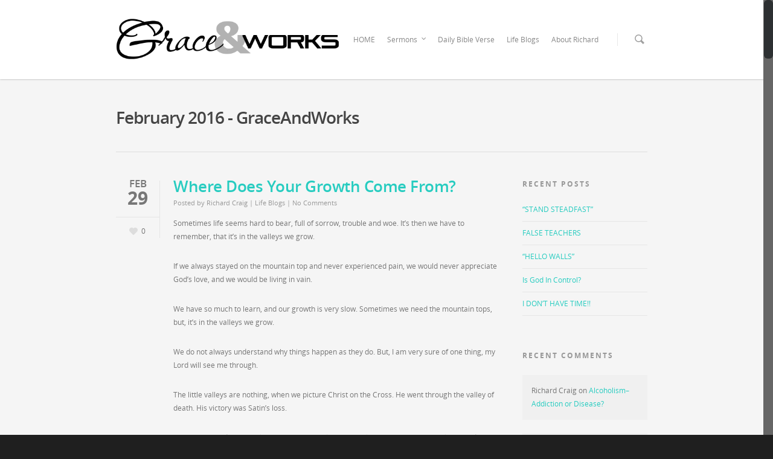

--- FILE ---
content_type: text/html; charset=UTF-8
request_url: http://graceandworks.com/2016/02/
body_size: 69685
content:
<!doctype html>
<html lang="en-US" prefix="og: http://ogp.me/ns# fb: http://ogp.me/ns/fb#">
<head>

<!-- Meta Tags -->
<meta http-equiv="Content-Type" content="text/html; charset=UTF-8" />


	<meta name="viewport" content="width=device-width, initial-scale=1, maximum-scale=1, user-scalable=0" />

	

<!--Shortcut icon-->


<title> February 2016 - GraceAndWorks </title>


<!-- This site is optimized with the Yoast SEO plugin v11.6 - https://yoast.com/wordpress/plugins/seo/ -->
<meta name="robots" content="noindex,follow"/>
<link rel="next" href="http://graceandworks.com/2016/02/page/2/" />
<meta name="twitter:card" content="summary" />
<meta name="twitter:title" content="February 2016 - GraceAndWorks" />
<script type='application/ld+json' class='yoast-schema-graph yoast-schema-graph--main'>{"@context":"https://schema.org","@graph":[{"@type":"WebSite","@id":"http://graceandworks.com/#website","url":"http://graceandworks.com/","name":"GraceAndWorks","potentialAction":{"@type":"SearchAction","target":"http://graceandworks.com/?s={search_term_string}","query-input":"required name=search_term_string"}},{"@type":"CollectionPage","@id":"http://graceandworks.com/2016/02/#webpage","url":"http://graceandworks.com/2016/02/","inLanguage":"en-US","name":"February 2016 - GraceAndWorks","isPartOf":{"@id":"http://graceandworks.com/#website"}}]}</script>
<!-- / Yoast SEO plugin. -->

<link rel='dns-prefetch' href='//s0.wp.com' />
<link rel='dns-prefetch' href='//secure.gravatar.com' />
<link rel='dns-prefetch' href='//s.w.org' />
<link rel="alternate" type="application/rss+xml" title="GraceAndWorks &raquo; Feed" href="http://graceandworks.com/feed/" />
<link rel="alternate" type="application/rss+xml" title="GraceAndWorks &raquo; Comments Feed" href="http://graceandworks.com/comments/feed/" />
<meta property='og:site_name' content='GraceAndWorks'/><meta property='og:url' content='http://graceandworks.com/2016/02/29/where-does-your-growth-come-from/'/>		<script type="text/javascript">
			window._wpemojiSettings = {"baseUrl":"https:\/\/s.w.org\/images\/core\/emoji\/11\/72x72\/","ext":".png","svgUrl":"https:\/\/s.w.org\/images\/core\/emoji\/11\/svg\/","svgExt":".svg","source":{"concatemoji":"http:\/\/graceandworks.com\/wp-includes\/js\/wp-emoji-release.min.js?ver=4.9.26"}};
			!function(e,a,t){var n,r,o,i=a.createElement("canvas"),p=i.getContext&&i.getContext("2d");function s(e,t){var a=String.fromCharCode;p.clearRect(0,0,i.width,i.height),p.fillText(a.apply(this,e),0,0);e=i.toDataURL();return p.clearRect(0,0,i.width,i.height),p.fillText(a.apply(this,t),0,0),e===i.toDataURL()}function c(e){var t=a.createElement("script");t.src=e,t.defer=t.type="text/javascript",a.getElementsByTagName("head")[0].appendChild(t)}for(o=Array("flag","emoji"),t.supports={everything:!0,everythingExceptFlag:!0},r=0;r<o.length;r++)t.supports[o[r]]=function(e){if(!p||!p.fillText)return!1;switch(p.textBaseline="top",p.font="600 32px Arial",e){case"flag":return s([55356,56826,55356,56819],[55356,56826,8203,55356,56819])?!1:!s([55356,57332,56128,56423,56128,56418,56128,56421,56128,56430,56128,56423,56128,56447],[55356,57332,8203,56128,56423,8203,56128,56418,8203,56128,56421,8203,56128,56430,8203,56128,56423,8203,56128,56447]);case"emoji":return!s([55358,56760,9792,65039],[55358,56760,8203,9792,65039])}return!1}(o[r]),t.supports.everything=t.supports.everything&&t.supports[o[r]],"flag"!==o[r]&&(t.supports.everythingExceptFlag=t.supports.everythingExceptFlag&&t.supports[o[r]]);t.supports.everythingExceptFlag=t.supports.everythingExceptFlag&&!t.supports.flag,t.DOMReady=!1,t.readyCallback=function(){t.DOMReady=!0},t.supports.everything||(n=function(){t.readyCallback()},a.addEventListener?(a.addEventListener("DOMContentLoaded",n,!1),e.addEventListener("load",n,!1)):(e.attachEvent("onload",n),a.attachEvent("onreadystatechange",function(){"complete"===a.readyState&&t.readyCallback()})),(n=t.source||{}).concatemoji?c(n.concatemoji):n.wpemoji&&n.twemoji&&(c(n.twemoji),c(n.wpemoji)))}(window,document,window._wpemojiSettings);
		</script>
		<style type="text/css">
img.wp-smiley,
img.emoji {
	display: inline !important;
	border: none !important;
	box-shadow: none !important;
	height: 1em !important;
	width: 1em !important;
	margin: 0 .07em !important;
	vertical-align: -0.1em !important;
	background: none !important;
	padding: 0 !important;
}
</style>
<link rel='stylesheet' id='contact-form-7-css'  href='http://graceandworks.com/wp-content/plugins/contact-form-7/includes/css/styles.css?ver=5.1.6' type='text/css' media='all' />
<link rel='stylesheet' id='uaf_client_css-css'  href='http://graceandworks.com/wp-content/uploads/useanyfont/uaf.css?ver=1578939353' type='text/css' media='all' />
<link rel='stylesheet' id='rgs-css'  href='http://graceandworks.com/wp-content/themes/salient/css/rgs.css?ver=4.9.26' type='text/css' media='all' />
<link rel='stylesheet' id='font-awesome-css'  href='http://graceandworks.com/wp-content/themes/salient/css/font-awesome.min.css?ver=4.9.26' type='text/css' media='all' />
<link rel='stylesheet' id='main-styles-css'  href='http://graceandworks.com/wp-content/themes/salient/style.css?ver=4.9.26' type='text/css' media='all' />
<!--[if lt IE 9]>
<link rel='stylesheet' id='ie8-css'  href='http://graceandworks.com/wp-content/themes/salient/css/ie8.css?ver=4.9.26' type='text/css' media='all' />
<![endif]-->
<link rel='stylesheet' id='responsive-css'  href='http://graceandworks.com/wp-content/themes/salient/css/responsive.css?ver=4.9.26' type='text/css' media='all' />
<link rel='stylesheet' id='jetpack_css-css'  href='http://graceandworks.com/wp-content/plugins/jetpack/css/jetpack.css?ver=7.1.5' type='text/css' media='all' />
<script type='text/javascript' src='http://graceandworks.com/wp-includes/js/jquery/jquery.js?ver=1.12.4'></script>
<script type='text/javascript' src='http://graceandworks.com/wp-includes/js/jquery/jquery-migrate.min.js?ver=1.4.1'></script>
<script type='text/javascript' src='http://graceandworks.com/wp-content/themes/salient/js/modernizr.js?ver=2.6.2'></script>
<link rel='https://api.w.org/' href='http://graceandworks.com/wp-json/' />
<link rel="EditURI" type="application/rsd+xml" title="RSD" href="http://graceandworks.com/xmlrpc.php?rsd" />
<link rel="wlwmanifest" type="application/wlwmanifest+xml" href="http://graceandworks.com/wp-includes/wlwmanifest.xml" /> 
<meta name="generator" content="WordPress 4.9.26" />


<!-- Facebook Like Thumbnail (v0.4) -->
<meta property="og:image" content="http://graceandworks.com/wp-content/uploads/2017/01/Bible-1.jpg" />
<!-- using default fallback -->
<!-- Facebook Like Thumbnail (By Ashfame - https://github.com/ashfame/facebook-like-thumbnail) -->


<link rel='dns-prefetch' href='//v0.wordpress.com'/>
<style type='text/css'>img#wpstats{display:none}</style><style type="text/css">
	
	body a { color: #27CCC0; }
	
	header#top nav ul li a:hover, header#top nav .sf-menu li.sfHover > a, header#top nav .sf-menu li.current-menu-item > a,
	header#top nav .sf-menu li.current_page_item > a .sf-sub-indicator i, header#top nav .sf-menu li.current_page_ancestor > a .sf-sub-indicator i,
	header#top nav ul li a:hover, header#top nav .sf-menu li.sfHover > a, header#top nav .sf-menu li.current_page_ancestor > a, header#top nav .sf-menu li.current-menu-ancestor > a, header#top nav .sf-menu li.current_page_item > a,
	body header#top nav .sf-menu li.current_page_item > a .sf-sub-indicator [class^="icon-"], header#top nav .sf-menu li.current_page_ancestor > a .sf-sub-indicator [class^="icon-"],
	header#top nav .sf-menu li.current-menu-ancestor > a, header#top nav .sf-menu li.current_page_item > a, .sf-menu li ul li.sfHover > a .sf-sub-indicator [class^="icon-"], 
	ul.sf-menu > li > a:hover > .sf-sub-indicator i, ul.sf-menu > li > a:active > .sf-sub-indicator i, ul.sf-menu > li.sfHover > a > .sf-sub-indicator i,
	.sf-menu ul li.current_page_item > a , .sf-menu ul li.current-menu-ancestor > a, .sf-menu ul li.current_page_ancestor > a, .sf-menu ul a:focus ,
	.sf-menu ul a:hover, .sf-menu ul a:active, .sf-menu ul li:hover > a, .sf-menu ul li.sfHover > a, .sf-menu li ul li a:hover, .sf-menu li ul li.sfHover > a,
	#footer-outer a:hover, .recent-posts .post-header a:hover, article.post .post-header a:hover, article.result a:hover,  article.post .post-header h2 a, .single article.post .post-meta a:hover,
	.comment-list .comment-meta a:hover, label span, .wpcf7-form p span, .icon-3x[class^="icon-"], .icon-3x[class*=" icon-"], .circle-border, article.result .title a, .home .blog-recent .span_3 .post-header a:hover,
	.home .blog-recent .span_3 .post-header h3 a, #single-below-header a:hover, header#top #logo:hover, .sf-menu > li.current_page_ancestor > a > .sf-sub-indicator [class^="icon-"], .sf-menu > li.current-menu-ancestor > a > .sf-sub-indicator [class^="icon-"],
	body #mobile-menu li.open > a [class^="icon-"], .pricing-column h3, .comment-author a:hover, .project-attrs li i, #footer-outer #copyright li a i:hover, .col:hover > [class^="icon-"].icon-3x.accent-color.alt-style, .col:hover > [class*=" icon-"].icon-3x.accent-color.alt-style,
	#header-outer .widget_shopping_cart .cart_list a, .woocommerce .star-rating, .woocommerce-page table.cart a.remove, .woocommerce form .form-row .required, .woocommerce-page form .form-row .required, body #header-secondary-outer #social a:hover i,
	.woocommerce ul.products li.product .price, .woocommerce-page ul.products li.product .price, .nectar-milestone .number.accent-color, header#top nav > ul > li.megamenu > ul > li > a:hover, header#top nav > ul > li.megamenu > ul > li.sfHover > a, body #portfolio-nav a:hover i,
	span.accent-color, .nectar-love:hover i, .nectar-love.loved i, .portfolio-items .nectar-love:hover i, .portfolio-items .nectar-love.loved i, body .hovered .nectar-love i, header#top nav ul #search-btn a span:hover, #search-outer #search #close a span:hover, 
	.carousel-wrap[data-full-width="true"] .carousel-heading a:hover i, #search-outer .ui-widget-content li:hover a .title,  #search-outer .ui-widget-content .ui-state-hover .title,  #search-outer .ui-widget-content .ui-state-focus .title, #portfolio-filters-inline .container ul li a.active
	{	
		color:#27CCC0!important;
	}
	
	.col:not(#post-area):not(.span_12):not(#sidebar):hover [class^="icon-"].icon-3x.accent-color.alt-style, body .col:not(#post-area):not(.span_12):not(#sidebar):hover a [class*=" icon-"].icon-3x.accent-color.alt-style {
		color:#27CCC0!important;
	}
	
	
	.orbit-wrapper div.slider-nav span.right, .orbit-wrapper div.slider-nav span.left, .flex-direction-nav a, .jp-play-bar,
	.jp-volume-bar-value, .jcarousel-prev:hover, .jcarousel-next:hover, .portfolio-items .work-info-bg, #portfolio-filters a, #portfolio-filters #sort-portfolio
	, .project-attrs li span, .progress li span, 
	#footer-outer #footer-widgets .col .tagcloud a:hover, #sidebar .widget .tagcloud a:hover, article.post .more-link span:hover,
	article.post.quote .post-content .quote-inner, article.post.link .post-content .link-inner, #pagination .next a:hover, #pagination .prev a:hover, 
	.comment-list .reply a:hover, input[type=submit]:hover, #footer-outer #copyright li a.vimeo:hover, #footer-outer #copyright li a.behance:hover,
	.toggle.open h3 a, .tabbed > ul li a.active-tab, [class*=" icon-"], .icon-normal, .bar_graph li span, .nectar-button, #footer-outer #footer-widgets .col input[type="submit"],
	.carousel-prev:hover, .carousel-next:hover, .blog-recent .more-link span:hover, .post-tags a:hover, .pricing-column.highlight h3, #to-top:hover, #to-top.dark:hover, #pagination a.page-numbers:hover,
	#pagination span.page-numbers.current, .single-portfolio .facebook-share a:hover, .single-portfolio .twitter-share a:hover, .single-portfolio .pinterest-share a:hover,  
	.single-post .facebook-share a:hover, .single-post .twitter-share a:hover, .single-post .pinterest-share a:hover, .mejs-controls .mejs-time-rail .mejs-time-current,
	.mejs-controls .mejs-volume-button .mejs-volume-slider .mejs-volume-current, .mejs-controls .mejs-horizontal-volume-slider .mejs-horizontal-volume-current,
	article.post.quote .post-content .quote-inner, article.post.link .post-content .link-inner, article.format-status .post-content .status-inner, article.post.format-aside .aside-inner, 
	article.post.quote .content-inner .quote-inner .whole-link, body [class^="icon-"].icon-3x.alt-style.accent-color, body [class*=" icon-"].icon-3x.alt-style.accent-color, 
	#header-outer .widget_shopping_cart a.button, #header-outer a.cart-contents span, .woocommerce ul.products li.product .onsale, .woocommerce-page ul.products li.product .onsale, .woocommerce span.onsale, .woocommerce-page span.onsale, 
	.woocommerce .product-wrap .add_to_cart_button.added, .single-product .facebook-share a:hover, .single-product .twitter-share a:hover, .single-product .pinterest-share a:hover, .woocommerce-message, .woocommerce-error, .woocommerce-info, .woocommerce-page table.cart a.remove:hover,
	.woocommerce .chzn-container .chzn-results .highlighted, body #header-secondary-outer #social li a.behance:hover, body #header-secondary-outer #social li a.vimeo:hover, #sidebar .widget:hover [class^="icon-"],
	.woocommerce nav.woocommerce-pagination ul li a:hover, .woocommerce .container-wrap nav.woocommerce-pagination ul li:hover span, .woocommerce a.button:hover, .woocommerce-page a.button:hover, .woocommerce button.button:hover, .woocommerce-page button.button:hover, .woocommerce input.button:hover, 
	.woocommerce-page input.button:hover, .woocommerce #respond input#submit:hover, .woocommerce-page #respond input#submit:hover, .woocommerce #content input.button:hover, .woocommerce-page #content input.button:hover, .woocommerce div.product .woocommerce-tabs ul.tabs li.active, .woocommerce #content div.product .woocommerce-tabs ul.tabs li.active, .woocommerce-page div.product .woocommerce-tabs ul.tabs li.active, .woocommerce-page #content div.product .woocommerce-tabs ul.tabs li.active, 
	.woocommerce .widget_price_filter .ui-slider .ui-slider-range, .woocommerce-page .widget_price_filter .ui-slider .ui-slider-range, .woocommerce .widget_layered_nav_filters ul li a:hover, .woocommerce-page .widget_layered_nav_filters ul li a:hover, .swiper-slide .button.solid_color a, #portfolio-filters
	{
		background-color:#27CCC0!important;
	}
	
	.col:hover > [class^="icon-"].icon-3x:not(.alt-style).accent-color, .col:hover > [class*=" icon-"].icon-3x:not(.alt-style).accent-color, 
	.col:not(#post-area):not(.span_12):not(#sidebar):hover [class^="icon-"].icon-3x:not(.alt-style).accent-color, .col:not(#post-area):not(.span_12):not(#sidebar):hover a [class*=" icon-"].icon-3x:not(.alt-style).accent-color {
		background-color:#27CCC0!important;
	}
	
	
	.tabbed > ul li a.active-tab, body .recent_projects_widget a:hover img, .recent_projects_widget a:hover img, #sidebar #flickr a:hover img, 
	#footer-outer #flickr a:hover img, #featured article .post-title a:hover, body #featured article .post-title a:hover, .woocommerce-page table.cart a.remove {
		border-color:#27CCC0;
	}

	#header-outer a.cart-contents span:before { border-color: transparent #27CCC0; }
	
	.col:not(#post-area):not(.span_12):not(#sidebar):hover .circle-border, #sidebar .widget:hover .circle-border { border-color:#27CCC0; }

	.gallery a:hover img { border-color:#27CCC0!important; }@media only screen 
		and (min-width : 1px) and (max-width : 1000px) {
			
			body #featured article .post-title > a { background-color:#27CCC0; }
			
			body #featured article .post-title > a { border-color:#27CCC0; }
		}
		
		.nectar-button.extra-color-1 { background-color: #f6653c!important; }
		
		.icon-3x[class^="icon-"].extra-color-1:not(.alt-style), .icon-3x[class*=" icon-"].extra-color-1:not(.alt-style) , .icon-3x[class*=" icon-"].extra-color-1:not(.alt-style)  .circle-border, .woocommerce-page table.cart a.remove, .nectar-milestone .number.extra-color-1, span.extra-color-1,
		.team-member ul.social.extra-color-1 li a, .stock.out-of-stock {
			color: #f6653c!important;
		}
		
		.col:hover > [class^="icon-"].icon-3x.extra-color-1:not(.alt-style), .col:hover > [class*=" icon-"].icon-3x.extra-color-1:not(.alt-style),
		body .col:not(#post-area):not(.span_12):not(#sidebar):hover [class^="icon-"].icon-3x.extra-color-1:not(.alt-style), body .col:not(#post-area):not(#sidebar):not(.span_12):hover a [class*=" icon-"].icon-3x.extra-color-1:not(.alt-style), #sidebar .widget:hover [class^="icon-"].extra-color-1:not(.alt-style)
		{
			background-color: #f6653c!important;
		}
		
		body [class^="icon-"].icon-3x.alt-style.extra-color-1, body [class*=" icon-"].icon-3x.alt-style.extra-color-1, [class*=" icon-"].extra-color-1.icon-normal, .bar_graph li span.extra-color-1, #header-outer .widget_shopping_cart a.button, .woocommerce ul.products li.product .onsale, .woocommerce-page ul.products li.product .onsale, .woocommerce span.onsale, .woocommerce-page span.onsale, .woocommerce-page table.cart a.remove:hover, .swiper-slide .button.solid_color a.extra-color-1, .toggle.open.extra-color-1 h3 a {
			background-color: #f6653c!important;
		}
		
		.col:hover > [class^="icon-"].icon-3x.extra-color-1.alt-style, .col:hover > [class*=" icon-"].icon-3x.extra-color-1.alt-style,
		.col:not(#post-area):not(.span_12):not(#sidebar):hover [class^="icon-"].icon-3x.extra-color-1.alt-style, body .col:not(#post-area):not(.span_12):not(#sidebar):hover a [class*=" icon-"].icon-3x.extra-color-1.alt-style {
			color: #f6653c!important;
		}
		
		.col:not(#post-area):not(.span_12):not(#sidebar):hover .extra-color-1 .circle-border, .woocommerce-page table.cart a.remove, #sidebar .widget:hover .extra-color-1 .circle-border { border-color:#f6653c; }
		
		.pricing-column.highlight.extra-color-1 h3 { background-color:#f6653c!important; }
		
		
		
		.nectar-button.extra-color-2 { background-color: #2AC4EA!important; }
			
		.icon-3x[class^="icon-"].extra-color-2:not(.alt-style), .icon-3x[class*=" icon-"].extra-color-2:not(.alt-style) , .icon-3x[class*=" icon-"].extra-color-2  .circle-border, .nectar-milestone .number.extra-color-2, span.extra-color-2, .team-member ul.social.extra-color-2 li a {
			color: #2AC4EA!important;
		}
	
		.col:hover > [class^="icon-"].icon-3x.extra-color-2:not(.alt-style), .col:hover > [class*=" icon-"].icon-3x.extra-color-2:not(.alt-style),
		.col:not(#post-area):not(.span_12):not(#sidebar):hover [class^="icon-"].icon-3x.extra-color-2:not(.alt-style), .col:not(#post-area):not(.span_12):not(#sidebar):hover a [class*=" icon-"].icon-3x.extra-color-2:not(.alt-style), #sidebar .widget:hover [class^="icon-"].extra-color-2:not(.alt-style)
		{
			background-color: #2AC4EA!important;
		}
		
		#header-outer a.cart-contents span:before { border-color: transparent #2AC4EA; }
		#header-outer .widget_shopping_cart .cart_list a { color: #2AC4EA!important; }
	
		body [class^="icon-"].icon-3x.alt-style.extra-color-2, body [class*=" icon-"].icon-3x.alt-style.extra-color-2, [class*=" icon-"].extra-color-2.icon-normal, .bar_graph li span.extra-color-2, #header-outer a.cart-contents span, .woocommerce .product-wrap .add_to_cart_button.added, .woocommerce-message, .woocommerce-error, .woocommerce-info, 
		.woocommerce .widget_price_filter .ui-slider .ui-slider-range, .woocommerce-page .widget_price_filter .ui-slider .ui-slider-range, .swiper-slide .button.solid_color a.extra-color-2, .toggle.open.extra-color-2 h3 a {
			background-color: #2AC4EA!important;
		}
	
		.col:hover > [class^="icon-"].icon-3x.extra-color-2.alt-style, .col:hover > [class*=" icon-"].icon-3x.extra-color-2.alt-style,
		.col:not(#post-area):not(.span_12):not(#sidebar):hover [class^="icon-"].icon-3x.extra-color-2.alt-style, body .col:not(#post-area):not(.span_12):not(#sidebar):hover a [class*=" icon-"].icon-3x.extra-color-2.alt-style {
			color: #2AC4EA!important;
		}
		
		.col:not(#post-area):not(.span_12):not(#sidebar):hover .extra-color-2 .circle-border, #sidebar .widget:hover .extra-color-2 .circle-border { border-color:#2AC4EA; }
		
		.pricing-column.highlight.extra-color-2 h3 { background-color:#2AC4EA!important; }
		
		
		.nectar-button.extra-color-3 { background-color: #2ac4ea!important; }
			
	    .icon-3x[class^="icon-"].extra-color-3:not(.alt-style) , .icon-3x[class*=" icon-"].extra-color-3:not(.alt-style) , .icon-3x[class*=" icon-"].extra-color-3  .circle-border, .nectar-milestone .number.extra-color-3, span.extra-color-3, .team-member ul.social.extra-color-3 li a {
			color: #2ac4ea!important;
		}
	    .col:hover > [class^="icon-"].icon-3x.extra-color-3:not(.alt-style), .col:hover > [class*=" icon-"].icon-3x.extra-color-3:not(.alt-style),
		.col:not(#post-area):not(.span_12):not(#sidebar):hover [class^="icon-"].icon-3x.extra-color-3:not(.alt-style), .col:not(#post-area):not(.span_12):not(#sidebar):hover a [class*=" icon-"].icon-3x.extra-color-3:not(.alt-style), #sidebar .widget:hover [class^="icon-"].extra-color-3:not(.alt-style)
		{
			background-color: #2ac4ea!important;
		}
		
		body [class^="icon-"].icon-3x.alt-style.extra-color-3, body [class*=" icon-"].icon-3x.alt-style.extra-color-3, [class*=" icon-"].extra-color-3.icon-normal, .bar_graph li span.extra-color-3, .swiper-slide .button.solid_color a.extra-color-3, .toggle.open.extra-color-3 h3 a  {
			background-color: #2ac4ea!important;
		}
	
		.col:hover > [class^="icon-"].icon-3x.extra-color-3.alt-style, .col:hover > [class*=" icon-"].icon-3x.extra-color-3.alt-style,
		.col:not(#post-area):not(.span_12):not(#sidebar):hover [class^="icon-"].icon-3x.extra-color-3.alt-style, body .col:not(#post-area):not(.span_12):not(#sidebar):hover a [class*=" icon-"].icon-3x.extra-color-3.alt-style {
			color: #2ac4ea!important;
		}
		
		.col:not(#post-area):not(.span_12):not(#sidebar):hover .extra-color-3 .circle-border, #sidebar .widget:hover .extra-color-3 .circle-border { border-color:#2ac4ea; }
		
		.pricing-column.highlight.extra-color-3 h3 { background-color:#2ac4ea!important; }
		#call-to-action { background-color:#ECEBE9!important; }#call-to-action span { color:#4B4F52!important; }</style><style type="text/css">
	  
	  #header-outer { padding-top: 28px; }
	  
	  #header-outer #logo img { height: 75px; }

	  header#top nav > ul > li > a {
	  	padding-bottom: 56px;
		padding-top: 28px;
	  }
	  
	  header#top nav > ul li#search-btn {
	  	 padding-bottom: 27px;
		 padding-top: 28px;
	  }

	  header#top .sf-menu > li.sfHover > ul { top: 20px; }

	 .sf-sub-indicator { height: 20px; }

	 #header-space { height: 131px;}
	 
	 body[data-smooth-scrolling="1"] #full_width_portfolio .project-title.parallax-effect { top: 131px; }
	 
	 body.single-product div.product .product_title { padding-right:185px; }
	 
	</style>		<style type="text/css">.recentcomments a{display:inline !important;padding:0 !important;margin:0 !important;}</style>
		
<!-- BEGIN ExactMetrics v5.3.10 Universal Analytics - https://exactmetrics.com/ -->
<script>
(function(i,s,o,g,r,a,m){i['GoogleAnalyticsObject']=r;i[r]=i[r]||function(){
	(i[r].q=i[r].q||[]).push(arguments)},i[r].l=1*new Date();a=s.createElement(o),
	m=s.getElementsByTagName(o)[0];a.async=1;a.src=g;m.parentNode.insertBefore(a,m)
})(window,document,'script','https://www.google-analytics.com/analytics.js','ga');
  ga('create', 'UA-64479881-1', 'auto');
  ga('send', 'pageview');
</script>
<!-- END ExactMetrics Universal Analytics -->

<!-- START - Open Graph and Twitter Card Tags 2.2.7.2 -->
 <!-- Facebook Open Graph -->
  <meta property="og:locale" content="en_US"/>
  <meta property="og:site_name" content="GraceAndWorks"/>
  <meta property="og:title" content="February 2016 - GraceAndWorks"/>
  <meta property="og:url" content="http://graceandworks.com/2016/02/"/>
  <meta property="og:type" content="article"/>
  <meta property="og:description" content="Richard Craig"/>
  <meta property="og:image" content="http://graceandworks.com/wp-content/plugins/wonderm00ns-simple-facebook-open-graph-tags/fbimg.php?img=http%253A%252F%252Fgraceandworks.com%252Fwp-content%252Fuploads%252F2017%252F01%252FBible-1.jpg&amp;post_id=0"/>
  <meta property="og:image:url" content="http://graceandworks.com/wp-content/plugins/wonderm00ns-simple-facebook-open-graph-tags/fbimg.php?img=http%253A%252F%252Fgraceandworks.com%252Fwp-content%252Fuploads%252F2017%252F01%252FBible-1.jpg&amp;post_id=0"/>
  <meta property="og:image:width" content="1200"/>
  <meta property="og:image:height" content="630"/>
 <!-- Google+ / Schema.org -->
  <meta itemprop="name" content="February 2016 - GraceAndWorks"/>
  <meta itemprop="headline" content="February 2016 - GraceAndWorks"/>
  <meta itemprop="description" content="Richard Craig"/>
  <meta itemprop="image" content="http://graceandworks.com/wp-content/plugins/wonderm00ns-simple-facebook-open-graph-tags/fbimg.php?img=http%253A%252F%252Fgraceandworks.com%252Fwp-content%252Fuploads%252F2017%252F01%252FBible-1.jpg&amp;post_id=0"/>
  <!--<meta itemprop="publisher" content="GraceAndWorks"/>--> <!-- To solve: The attribute publisher.itemtype has an invalid value -->
 <!-- Twitter Cards -->
  <meta name="twitter:title" content="February 2016 - GraceAndWorks"/>
  <meta name="twitter:url" content="http://graceandworks.com/2016/02/"/>
  <meta name="twitter:description" content="Richard Craig"/>
  <meta name="twitter:image" content="http://graceandworks.com/wp-content/plugins/wonderm00ns-simple-facebook-open-graph-tags/fbimg.php?img=http%253A%252F%252Fgraceandworks.com%252Fwp-content%252Fuploads%252F2017%252F01%252FBible-1.jpg&amp;post_id=0"/>
  <meta name="twitter:card" content="summary_large_image"/>
 <!-- SEO -->
 <!-- Misc. tags -->
 <!-- is_archive | is_month | yoast_seo | image overlay -->
<!-- END - Open Graph and Twitter Card Tags 2.2.7.2 -->
	

</head>


<body class="archive date" data-bg-header="false" data-header-color="light" data-smooth-scrolling="1" data-responsive="1" >



<div id="header-space"></div>

<div id="header-outer" data-using-secondary="0" data-using-logo="1" data-logo-height="75" data-padding="28" data-header-resize="1">
	
	
<div id="search-outer">
		
	<div id="search">
	  	 
		<div class="container">
		  	 	
		     <div id="search-box">
		     	
		     	<div class="col span_12">
			      	<form action="http://graceandworks.com" method="GET">
			      		<input type="text" name="s"  value="Start Typing..." data-placeholder="Start Typing..." />
			      	</form>
		        </div><!--/span_12-->
			      
		     </div><!--/search-box-->
		     
		     <div id="close"><a href=""><span class="icon-salient-x" aria-hidden="true"></span></a></div>
		     
		 </div><!--/container-->
	    
	</div><!--/search-->
	  
</div><!--/search-outer-->	
	<header id="top">
		
		<div class="container">
			
			<div class="row">
				  
				<div class="col span_3">
					
					<a id="logo" href="http://graceandworks.com">
						
						<img  alt="GraceAndWorks" src="http://graceandworks.com/wp-content/uploads/2015/07/GraceWorks.png" /> 
					</a>

				</div><!--/span_3-->
				
				<div class="col span_9 col_last">
					
					<a href="#" id="toggle-nav"><i class="icon-reorder"></i></a>
					
										
					<nav>
						<ul class="sf-menu">	
							<li id="menu-item-16" class="menu-item menu-item-type-custom menu-item-object-custom menu-item-home menu-item-16"><a href="http://graceandworks.com/">HOME</a></li>
<li id="menu-item-17" class="menu-item menu-item-type-post_type menu-item-object-page menu-item-has-children sf-with-ul menu-item-17"><a href="http://graceandworks.com/sermons03172019-am-worship-truth-bruce-eubank/">Sermons<span class="sf-sub-indicator"><i class="icon-angle-down"></i></span></a>
<ul class="sub-menu">
	<li id="menu-item-1491" class="menu-item menu-item-type-post_type menu-item-object-page menu-item-1491"><a href="http://graceandworks.com/dick-craig/">Dick Craig</a></li>
	<li id="menu-item-1673" class="menu-item menu-item-type-post_type menu-item-object-page menu-item-1673"><a href="http://graceandworks.com/bruce-eubank/">Bruce Eubank</a></li>
</ul>
</li>
<li id="menu-item-54" class="menu-item menu-item-type-taxonomy menu-item-object-category menu-item-54"><a href="http://graceandworks.com/category/daily-bible-verse/">Daily Bible Verse</a></li>
<li id="menu-item-55" class="menu-item menu-item-type-taxonomy menu-item-object-category menu-item-55"><a href="http://graceandworks.com/category/life-blogs/">Life Blogs</a></li>
<li id="menu-item-84" class="menu-item menu-item-type-post_type menu-item-object-page menu-item-84"><a href="http://graceandworks.com/about-richard/">About Richard</a></li>
							<li id="search-btn"><div><a href=""><span class="icon-salient-search" aria-hidden="true"></span></a></div></li>
						</ul>
					</nav>
					
				</div><!--/span_9-->
			
			</div><!--/row-->
			
		</div><!--/container-->
		
	</header>
	
	
			
	

</div><!--/header-outer-->


<div id="mobile-menu">
	
	<div class="container">
		<ul>
			<li class="menu-item menu-item-type-custom menu-item-object-custom menu-item-home menu-item-16"><a href="http://graceandworks.com/">HOME</a></li>
<li class="menu-item menu-item-type-post_type menu-item-object-page menu-item-has-children menu-item-17"><a href="http://graceandworks.com/sermons03172019-am-worship-truth-bruce-eubank/">Sermons</a>
<ul class="sub-menu">
	<li class="menu-item menu-item-type-post_type menu-item-object-page menu-item-1491"><a href="http://graceandworks.com/dick-craig/">Dick Craig</a></li>
	<li class="menu-item menu-item-type-post_type menu-item-object-page menu-item-1673"><a href="http://graceandworks.com/bruce-eubank/">Bruce Eubank</a></li>
</ul>
</li>
<li class="menu-item menu-item-type-taxonomy menu-item-object-category menu-item-54"><a href="http://graceandworks.com/category/daily-bible-verse/">Daily Bible Verse</a></li>
<li class="menu-item menu-item-type-taxonomy menu-item-object-category menu-item-55"><a href="http://graceandworks.com/category/life-blogs/">Life Blogs</a></li>
<li class="menu-item menu-item-type-post_type menu-item-object-page menu-item-84"><a href="http://graceandworks.com/about-richard/">About Richard</a></li>
<li id="mobile-search">  
					<form action="http://graceandworks.com" method="GET">
			      		<input type="text" name="s" value="" placeholder="Search.." />
					</form> 
					</li>		
		</ul>
	</div>
	
</div>



<div class="container-wrap">
		
	<div class="container main-content">
		
					<div class="row">
				<div class="col span_12 section-title blog-title">
					<h1>February 2016 - GraceAndWorks</h1>
				</div>
			</div>
				
		<div class="row">
			
			<div id="post-area" class="col span_9 ">					
					<article id="post-413" class="post-413 post type-post status-publish format-standard hentry category-life-blogs">

	<div class="post-content">
		
					
						
			<div class="post-meta no-img">
				
								
				<div class="date">
										
						<span class="month">Feb</span>
						<span class="day">29</span>
										</div><!--/date-->
				
				<div class="nectar-love-wrap">
					<a href="#" class="nectar-love" id="nectar-love-413" title="Love this"> <i class="icon-salient-heart"></i> <span class="nectar-love-count">0</span></a>				</div><!--/nectar-love-wrap-->	
							
			</div><!--/post-meta-->
			
				
		<div class="content-inner">
			
						
							<div class="post-header">
					<h2 class="title"> <a href="http://graceandworks.com/2016/02/29/where-does-your-growth-come-from/">Where Does Your Growth Come From? </a> </h2>
					<span class="meta-author">Posted by <a href="http://graceandworks.com/author/richardcraig/" title="Posts by Richard Craig" rel="author">Richard Craig</a></span> <span class="meta-category">| <a href="http://graceandworks.com/category/life-blogs/">Life Blogs</a></span> <span class="meta-comment-count">| <a href="http://graceandworks.com/2016/02/29/where-does-your-growth-come-from/#respond">
					No Comments</a></span>
				</div><!--/post-header-->
			<p>Sometimes life seems hard to bear, full of sorrow, trouble and woe. It&#8217;s then we have to remember, that it&#8217;s in the valleys we grow.</p>
<p>If we always stayed on the mountain top and never experienced pain, we would never appreciate God&#8217;s love, and we would be living in vain.</p>
<p>We have so much to learn, and our growth is very slow. Sometimes we need the mountain tops, but, it&#8217;s in the valleys we grow.</p>
<p>We do not always understand why things happen as they do. But, I am very sure of one thing, my Lord will see me through.</p>
<p>The little valleys are nothing, when we picture Christ on the Cross. He went through the valley of death. His victory was Satin&#8217;s loss.</p>
<p>Forgive me Lord for complaining when I&#8217;m feeling so very low. Just give me a gentle reminder, that it&#8217;s in the valleys I grow.</p>
<p>Continue to strengthen me, Lord, and use my life each day to share your love with others and help them find their way.</p>
<p>Thank you for the valleys, Lord, for this one thing I know, the mountain tops are glorious, but, it&#8217;s in the valleys I grow!!</p>
<p>Have a good day and let your love abound. SMILE God loves YOU!!</p>
<p>This is shared from Jane Eggleston, &#8220;It&#8217;s In The Valleys We Grow&#8221;</p>
			
						
		   
						
							
		</div><!--/content-inner-->
		
	</div><!--/post-content-->
		
</article><!--/article-->	
									
					<article id="post-411" class="post-411 post type-post status-publish format-standard hentry category-daily-bible-verse">

	<div class="post-content">
		
					
						
			<div class="post-meta no-img">
				
								
				<div class="date">
										
						<span class="month">Feb</span>
						<span class="day">27</span>
										</div><!--/date-->
				
				<div class="nectar-love-wrap">
					<a href="#" class="nectar-love" id="nectar-love-411" title="Love this"> <i class="icon-salient-heart"></i> <span class="nectar-love-count">0</span></a>				</div><!--/nectar-love-wrap-->	
							
			</div><!--/post-meta-->
			
				
		<div class="content-inner">
			
						
							<div class="post-header">
					<h2 class="title"> <a href="http://graceandworks.com/2016/02/27/john-525-29/">John 5:25-29 </a> </h2>
					<span class="meta-author">Posted by <a href="http://graceandworks.com/author/richardcraig/" title="Posts by Richard Craig" rel="author">Richard Craig</a></span> <span class="meta-category">| <a href="http://graceandworks.com/category/daily-bible-verse/">Daily Bible Verse</a></span> <span class="meta-comment-count">| <a href="http://graceandworks.com/2016/02/27/john-525-29/#respond">
					No Comments</a></span>
				</div><!--/post-header-->
			<p>&#8220;Truly, truly, I say to you, the hour is coming, and now is, when the dead will hear the voice of the Son of God, and those who hear will live. For as the Father has life in Himself, so He has granted the Son also to have life in Himself, and has given Him authority to execute judgement, because He is the Son of man. Do not marvel at this; for the hour is coming when all who are in the tombs will hear His voice and come forth, those who have done good, to the resurrection of life, and those who have done evil, to the resurrection of judgement.&#8221;</p>
			
						
		   
						
							
		</div><!--/content-inner-->
		
	</div><!--/post-content-->
		
</article><!--/article-->	
									
					<article id="post-408" class="post-408 post type-post status-publish format-standard hentry category-daily-bible-verse">

	<div class="post-content">
		
					
						
			<div class="post-meta no-img">
				
								
				<div class="date">
										
						<span class="month">Feb</span>
						<span class="day">26</span>
										</div><!--/date-->
				
				<div class="nectar-love-wrap">
					<a href="#" class="nectar-love" id="nectar-love-408" title="Love this"> <i class="icon-salient-heart"></i> <span class="nectar-love-count">0</span></a>				</div><!--/nectar-love-wrap-->	
							
			</div><!--/post-meta-->
			
				
		<div class="content-inner">
			
						
							<div class="post-header">
					<h2 class="title"> <a href="http://graceandworks.com/2016/02/26/matthew-1444-50/">Matthew 14:44-50 </a> </h2>
					<span class="meta-author">Posted by <a href="http://graceandworks.com/author/richardcraig/" title="Posts by Richard Craig" rel="author">Richard Craig</a></span> <span class="meta-category">| <a href="http://graceandworks.com/category/daily-bible-verse/">Daily Bible Verse</a></span> <span class="meta-comment-count">| <a href="http://graceandworks.com/2016/02/26/matthew-1444-50/#respond">
					No Comments</a></span>
				</div><!--/post-header-->
			<p>&#8220;The kingdom of heaven is like treasure hidden in a field, which a man found and covered up; then in his joy he goes and sells all that he has and buys that field.&#8221;</p>
<p>&#8220;Again, the kingdom of heaven is like a merchant in search of fine pearls, who, on finding one pearl of great value, went and sold all that he had and bought it.&#8221;</p>
<p>&#8220;Again, the kingdom of heaven is like a net which was thrown into the sea and gathered fish of every kind; when it was full, men drew it ashore and sat down and sorted the good into vessels but threw away the bad. So it will be at the close of the age. The angels will come out and separate the evil from the righteous, and throw them into the furnace of fire; there men will weep and gnash their teeth.&#8221;</p>
			
						
		   
						
							
		</div><!--/content-inner-->
		
	</div><!--/post-content-->
		
</article><!--/article-->	
									
					<article id="post-406" class="post-406 post type-post status-publish format-standard hentry category-daily-bible-verse">

	<div class="post-content">
		
					
						
			<div class="post-meta no-img">
				
								
				<div class="date">
										
						<span class="month">Feb</span>
						<span class="day">25</span>
										</div><!--/date-->
				
				<div class="nectar-love-wrap">
					<a href="#" class="nectar-love" id="nectar-love-406" title="Love this"> <i class="icon-salient-heart"></i> <span class="nectar-love-count">0</span></a>				</div><!--/nectar-love-wrap-->	
							
			</div><!--/post-meta-->
			
				
		<div class="content-inner">
			
						
							<div class="post-header">
					<h2 class="title"> <a href="http://graceandworks.com/2016/02/25/matthew-619-21/">Matthew 6:19-21 </a> </h2>
					<span class="meta-author">Posted by <a href="http://graceandworks.com/author/richardcraig/" title="Posts by Richard Craig" rel="author">Richard Craig</a></span> <span class="meta-category">| <a href="http://graceandworks.com/category/daily-bible-verse/">Daily Bible Verse</a></span> <span class="meta-comment-count">| <a href="http://graceandworks.com/2016/02/25/matthew-619-21/#respond">
					No Comments</a></span>
				</div><!--/post-header-->
			<p>&#8220;Do not lay up for yourselves treasures on earth, where moth and rust consume and where thieves break in and steal, but lay up for yourselves treasures in heaven, where neither moth nor rust consumes and where thieves do not break in and steal. For where your treasure is, there will   your heart be also.&#8221;</p>
			
						
		   
						
							
		</div><!--/content-inner-->
		
	</div><!--/post-content-->
		
</article><!--/article-->	
									
					<article id="post-404" class="post-404 post type-post status-publish format-standard hentry category-daily-bible-verse">

	<div class="post-content">
		
					
						
			<div class="post-meta no-img">
				
								
				<div class="date">
										
						<span class="month">Feb</span>
						<span class="day">24</span>
										</div><!--/date-->
				
				<div class="nectar-love-wrap">
					<a href="#" class="nectar-love" id="nectar-love-404" title="Love this"> <i class="icon-salient-heart"></i> <span class="nectar-love-count">0</span></a>				</div><!--/nectar-love-wrap-->	
							
			</div><!--/post-meta-->
			
				
		<div class="content-inner">
			
						
							<div class="post-header">
					<h2 class="title"> <a href="http://graceandworks.com/2016/02/24/matthew-51-12/">Matthew 5:1-12 </a> </h2>
					<span class="meta-author">Posted by <a href="http://graceandworks.com/author/richardcraig/" title="Posts by Richard Craig" rel="author">Richard Craig</a></span> <span class="meta-category">| <a href="http://graceandworks.com/category/daily-bible-verse/">Daily Bible Verse</a></span> <span class="meta-comment-count">| <a href="http://graceandworks.com/2016/02/24/matthew-51-12/#respond">
					No Comments</a></span>
				</div><!--/post-header-->
			<p>Seeing the crowds, He went up on the mountain, and when He sat down His disciples came to Him. And He opened His mouth and taught them, saying,</p>
<p>&#8220;Blessed are the poor in spirit, for theirs is the kingdom of heaven.&#8221;</p>
<p>&#8220;Blessed are those who mourn, for they shall be comforted.&#8221;</p>
<p>&#8220;Blessed are the meek, for they shall inherit the earth.&#8221;</p>
<p>&#8220;Blessed are those who hunger and thirst for righteousness, for they shall be satisfied.&#8221;</p>
<p>&#8220;Blessed are the merciful, for they shall shall obtain mercy.&#8221;</p>
<p>&#8220;Blessed are the pure in heart, for they shall see God.&#8221;</p>
<p>&#8220;Blessed are the peacemakers, for they shall be called sons of God.&#8221;</p>
<p>&#8220;Blessed are those who are persecuted for righteousness` sake, for theirs is the kingdom of heaven.&#8221;</p>
<p>&#8220;Blessed are you when men revile you and persecute you and utter all kinds of evil against you falsely  on my account.&#8221;</p>
<p>&#8220;Rejoice and be glad, for your reward is great in heaven, for so men persecuted the prophets who were before you.&#8221;</p>
<p>&nbsp;</p>
<p>&nbsp;</p>
			
						
		   
						
							
		</div><!--/content-inner-->
		
	</div><!--/post-content-->
		
</article><!--/article-->	
									
					<article id="post-402" class="post-402 post type-post status-publish format-standard hentry category-daily-bible-verse">

	<div class="post-content">
		
					
						
			<div class="post-meta no-img">
				
								
				<div class="date">
										
						<span class="month">Feb</span>
						<span class="day">23</span>
										</div><!--/date-->
				
				<div class="nectar-love-wrap">
					<a href="#" class="nectar-love" id="nectar-love-402" title="Love this"> <i class="icon-salient-heart"></i> <span class="nectar-love-count">0</span></a>				</div><!--/nectar-love-wrap-->	
							
			</div><!--/post-meta-->
			
				
		<div class="content-inner">
			
						
							<div class="post-header">
					<h2 class="title"> <a href="http://graceandworks.com/2016/02/23/john-141-7-2/">John 14:1-7 </a> </h2>
					<span class="meta-author">Posted by <a href="http://graceandworks.com/author/richardcraig/" title="Posts by Richard Craig" rel="author">Richard Craig</a></span> <span class="meta-category">| <a href="http://graceandworks.com/category/daily-bible-verse/">Daily Bible Verse</a></span> <span class="meta-comment-count">| <a href="http://graceandworks.com/2016/02/23/john-141-7-2/#respond">
					No Comments</a></span>
				</div><!--/post-header-->
			<p>&#8220;Let not your hearts be troubled; believe in God, believe also in me. In my Fathers house are many rooms; if it were not so, would I have told you that I go to prepare a place for you? And when I go and prepare a place for you, I will come again and will take you to myself, that where I am you may be also. And you know the way where I am going.&#8221; Thomas said to Him, &#8220;Lord, we do not know where you are going; how can we know the way?&#8221; Jesus said to him, &#8220;I am the way, and the truth, and the life; no one comes to the Father, but by me. If you had known me, you would have known the Father also; henceforth you know Him and have seen me.&#8221;</p>
			
						
		   
						
							
		</div><!--/content-inner-->
		
	</div><!--/post-content-->
		
</article><!--/article-->	
									
					<article id="post-400" class="post-400 post type-post status-publish format-standard hentry category-life-blogs">

	<div class="post-content">
		
					
						
			<div class="post-meta no-img">
				
								
				<div class="date">
										
						<span class="month">Feb</span>
						<span class="day">22</span>
										</div><!--/date-->
				
				<div class="nectar-love-wrap">
					<a href="#" class="nectar-love" id="nectar-love-400" title="Love this"> <i class="icon-salient-heart"></i> <span class="nectar-love-count">0</span></a>				</div><!--/nectar-love-wrap-->	
							
			</div><!--/post-meta-->
			
				
		<div class="content-inner">
			
						
							<div class="post-header">
					<h2 class="title"> <a href="http://graceandworks.com/2016/02/22/homosexuality-right-or-wrong/">Homosexuality-Right or Wrong? </a> </h2>
					<span class="meta-author">Posted by <a href="http://graceandworks.com/author/richardcraig/" title="Posts by Richard Craig" rel="author">Richard Craig</a></span> <span class="meta-category">| <a href="http://graceandworks.com/category/life-blogs/">Life Blogs</a></span> <span class="meta-comment-count">| <a href="http://graceandworks.com/2016/02/22/homosexuality-right-or-wrong/#respond">
					No Comments</a></span>
				</div><!--/post-header-->
			<p>I want to start this by saying every one has a choice. We are created with the ability to make choices and decisions about what ever we want. Some of those decisions are good and some are bad. Whether you were born with homosexual tendencies or not doesn&#8217;t matter, you don&#8217;t have to indulge. Whether you born with alcoholic tendencies or not doesn&#8217;t matter, you don&#8217;t have to indulge. Whether you were born with drug addiction tendencies or not doesn&#8217;t matter, you don&#8217;t have to indulge. What matters is, what choice and decision do we make?  According to the laws of the land, homosexuality is OK. According to laws of the land drinking alcohol is OK. According to laws of the land many of our drugs are OK. (Some are unlawful) Just because man says &#8220;It&#8221; is OK, doesn&#8217;t necessarily make it right. Laws of the land have made it OK to have homosexual marriages. That  is a choice that anyone, who wants to, can make. If you claim to be a Christian and a homosexual, it doesn&#8217;t work that way. If you claim to be a Christian and an alcoholic, it doesn&#8217;t work that way. If you claim to be a Christian and a drug addict, it doesn&#8217;t work that way. You cannot serve two Masters (God and Satan), it doesn&#8217;t work that way. You cannot lead a life of sin and a life of righteousness. The world we live in has created quite a controversy concerning homosexuality and whether it OK or not.</p>
<p>God has given many scriptures to us so we know what He thinks and demands. Leviticus 18:22, God says homosexuality is an abomination. 1st Kings 14:24 says the same thing. Leviticus 20:13, God says homosexuals are to be put to death. OK, you say, we don&#8217;t live under the Old Testament or the Old Law. God says in the New Testament or the New Law, if you will, that homosexuality is not right. In Romans 1:22-24, God gave them up because they wanted to serve creature instead of Creator. In other words they wanted to do things their way, not God&#8217;s way. In 2nd Peter 2:6-10, God says that homosexuals will be punished for the lust of defiling passion and despising authority. So, you see, verse after verse, whether Old Testament or New Testament, tells us and teaches us, that according to God and Christian values, homosexuality is wrong.</p>
<p>Homosexuals have the right to choose their life and make their own decisions. Just be aware that those choices to indulge are completely against what God says. Christians also have the right to lead their lives and make their choices. Just be aware, according to God&#8217;s word, Christians will find their way to eternal life in Heaven. God says, &#8220;Obey my commands and I will prepare for you a place.&#8221;</p>
<p>&nbsp;</p>
			
						
		   
						
							
		</div><!--/content-inner-->
		
	</div><!--/post-content-->
		
</article><!--/article-->	
									
					<article id="post-398" class="post-398 post type-post status-publish format-standard hentry category-daily-bible-verse">

	<div class="post-content">
		
					
						
			<div class="post-meta no-img">
				
								
				<div class="date">
										
						<span class="month">Feb</span>
						<span class="day">20</span>
										</div><!--/date-->
				
				<div class="nectar-love-wrap">
					<a href="#" class="nectar-love" id="nectar-love-398" title="Love this"> <i class="icon-salient-heart"></i> <span class="nectar-love-count">0</span></a>				</div><!--/nectar-love-wrap-->	
							
			</div><!--/post-meta-->
			
				
		<div class="content-inner">
			
						
							<div class="post-header">
					<h2 class="title"> <a href="http://graceandworks.com/2016/02/20/1st-corinthians-69-12/">1st Corinthians 6:9-12 </a> </h2>
					<span class="meta-author">Posted by <a href="http://graceandworks.com/author/richardcraig/" title="Posts by Richard Craig" rel="author">Richard Craig</a></span> <span class="meta-category">| <a href="http://graceandworks.com/category/daily-bible-verse/">Daily Bible Verse</a></span> <span class="meta-comment-count">| <a href="http://graceandworks.com/2016/02/20/1st-corinthians-69-12/#respond">
					No Comments</a></span>
				</div><!--/post-header-->
			<p>Do you not know that the unrighteous will not inherit the kingdom of God? Do not be deceived; neither the immoral, nor idolators, nor adulterers, nor homosexuals, nor thieves, nor the greedy, nor drunkards, nor revilers, nor robbers, will inherit the kingdom of God. And such were some of you. But you were washed, you were sanctified, you were justified in the name of the Lord Jesus Christ and in the Spirit of our God. :All things are lawful for me,&#8221; but not all things are helpful. &#8220;All things are lawful for me,&#8221; but I will not be enslaved by anything.</p>
			
						
		   
						
							
		</div><!--/content-inner-->
		
	</div><!--/post-content-->
		
</article><!--/article-->	
									
					<article id="post-396" class="post-396 post type-post status-publish format-standard hentry category-daily-bible-verse">

	<div class="post-content">
		
					
						
			<div class="post-meta no-img">
				
								
				<div class="date">
										
						<span class="month">Feb</span>
						<span class="day">19</span>
										</div><!--/date-->
				
				<div class="nectar-love-wrap">
					<a href="#" class="nectar-love" id="nectar-love-396" title="Love this"> <i class="icon-salient-heart"></i> <span class="nectar-love-count">0</span></a>				</div><!--/nectar-love-wrap-->	
							
			</div><!--/post-meta-->
			
				
		<div class="content-inner">
			
						
							<div class="post-header">
					<h2 class="title"> <a href="http://graceandworks.com/2016/02/19/2nd-peter-24-10/">2nd Peter 2:4-10 </a> </h2>
					<span class="meta-author">Posted by <a href="http://graceandworks.com/author/richardcraig/" title="Posts by Richard Craig" rel="author">Richard Craig</a></span> <span class="meta-category">| <a href="http://graceandworks.com/category/daily-bible-verse/">Daily Bible Verse</a></span> <span class="meta-comment-count">| <a href="http://graceandworks.com/2016/02/19/2nd-peter-24-10/#respond">
					No Comments</a></span>
				</div><!--/post-header-->
			<p>For if God did not spare the angels when they sinned, but cast them into hell and committed them to pits of nether gloom to be kept until judgement; if He did not spare the ancient world, but preserved Noah, a herald of righteousness, with seven other persons, when He brought a flood upon the world of the ungodly; if by turning the cities of Sodom and Gomor&#8217;rah to ashes He condemned them to extinction and made them an example to those who were to be ungodly; and if He rescued righteous Lot, greatly distressed by the licentiousness of the wicked ( for by what that righteous man saw and heard as he lived among them, he was vexed in his righteous soul day after day with their lawless deeds), then the Lord knows how to rescue the godly from trial, and to keep the unrighteous under punishment until the day of judgement, and especially those who indulge in the lust of defiling passion and despise authority.</p>
			
						
		   
						
							
		</div><!--/content-inner-->
		
	</div><!--/post-content-->
		
</article><!--/article-->	
									
					<article id="post-391" class="post-391 post type-post status-publish format-standard hentry category-daily-bible-verse">

	<div class="post-content">
		
					
						
			<div class="post-meta no-img">
				
								
				<div class="date">
										
						<span class="month">Feb</span>
						<span class="day">18</span>
										</div><!--/date-->
				
				<div class="nectar-love-wrap">
					<a href="#" class="nectar-love" id="nectar-love-391" title="Love this"> <i class="icon-salient-heart"></i> <span class="nectar-love-count">0</span></a>				</div><!--/nectar-love-wrap-->	
							
			</div><!--/post-meta-->
			
				
		<div class="content-inner">
			
						
							<div class="post-header">
					<h2 class="title"> <a href="http://graceandworks.com/2016/02/18/1st-corinthians-59-13/">1st Corinthians 5:9-13 </a> </h2>
					<span class="meta-author">Posted by <a href="http://graceandworks.com/author/richardcraig/" title="Posts by Richard Craig" rel="author">Richard Craig</a></span> <span class="meta-category">| <a href="http://graceandworks.com/category/daily-bible-verse/">Daily Bible Verse</a></span> <span class="meta-comment-count">| <a href="http://graceandworks.com/2016/02/18/1st-corinthians-59-13/#respond">
					No Comments</a></span>
				</div><!--/post-header-->
			<p>I wrote to you in my letter not to associate with immoral men; not at all meaning the immoral of the world, or the greedy and robbers, or idolators, since then you would need to go out of the world. But rather I wrote to you not to associate with any one who bears the name of brother if he is guilty of immorality or greed, or is an idolater, reviler, drunkard, or robber&#8212;not even to eat with such a one. For what have I to do with judging outsiders? Is it not those inside the church whom you judge? God judges those outside. &#8220;Drive out the wicked person from among you.&#8221;</p>
			
						
		   
						
							
		</div><!--/content-inner-->
		
	</div><!--/post-content-->
		
</article><!--/article-->	
								
				<div id="pagination">
				      <div class="prev"></div>
				      <div class="next"><a href="http://graceandworks.com/2016/02/page/2/" >Next Entries &raquo;</a></div>
			          </div>				
			</div><!--/span_9-->
			
							<div id="sidebar" class="col span_3 col_last">
					<div id="search-2" class="widget widget_search">
<div id="search-outer">
		
	<div id="search">
	  	 
		<div class="container">
		  	 	
		     <div id="search-box">
		     	
		     	<div class="col span_12">
			      	<form action="http://graceandworks.com" method="GET">
			      		<input type="text" name="s"  value="Start Typing..." data-placeholder="Start Typing..." />
			      	</form>
		        </div><!--/span_12-->
			      
		     </div><!--/search-box-->
		     
		     <div id="close"><a href=""><span class="icon-salient-x" aria-hidden="true"></span></a></div>
		     
		 </div><!--/container-->
	    
	</div><!--/search-->
	  
</div><!--/search-outer--></div>		<div id="recent-posts-2" class="widget widget_recent_entries">		<h4>Recent Posts</h4>		<ul>
											<li>
					<a href="http://graceandworks.com/2025/09/16/stand-steadfast/">&#8220;STAND STEADFAST&#8221;</a>
									</li>
											<li>
					<a href="http://graceandworks.com/2025/07/04/false-teachers/">FALSE TEACHERS</a>
									</li>
											<li>
					<a href="http://graceandworks.com/2025/06/03/hello-walls/">&#8220;HELLO WALLS&#8221;</a>
									</li>
											<li>
					<a href="http://graceandworks.com/2024/04/26/is-god-in-control/">Is God In Control?</a>
									</li>
											<li>
					<a href="http://graceandworks.com/2023/12/01/i-dont-have-time/">I DON&#8217;T HAVE TIME!!</a>
									</li>
					</ul>
		</div><div id="recent-comments-2" class="widget widget_recent_comments"><h4>Recent Comments</h4><ul id="recentcomments"><li class="recentcomments"><span class="comment-author-link">Richard Craig</span> on <a href="http://graceandworks.com/2015/11/02/alcoholism-addiction-or-disease/#comment-150767">Alcoholism&#8211;Addiction or Disease?</a></li><li class="recentcomments"><span class="comment-author-link">Curt</span> on <a href="http://graceandworks.com/2015/11/02/alcoholism-addiction-or-disease/#comment-150762">Alcoholism&#8211;Addiction or Disease?</a></li><li class="recentcomments"><span class="comment-author-link">Richard Craig</span> on <a href="http://graceandworks.com/2023/12/01/i-dont-have-time/#comment-150633">I DON&#8217;T HAVE TIME!!</a></li><li class="recentcomments"><span class="comment-author-link">Judy Shattuck</span> on <a href="http://graceandworks.com/2023/12/01/i-dont-have-time/#comment-150632">I DON&#8217;T HAVE TIME!!</a></li><li class="recentcomments"><span class="comment-author-link">Richard Craig</span> on <a href="http://graceandworks.com/2020/01/22/he-took-control/#comment-149793">HE TOOK CONTROL!!</a></li></ul></div><div id="archives-2" class="widget widget_archive"><h4>Archives</h4>		<ul>
			<li><a href='http://graceandworks.com/2025/09/'>September 2025</a></li>
	<li><a href='http://graceandworks.com/2025/07/'>July 2025</a></li>
	<li><a href='http://graceandworks.com/2025/06/'>June 2025</a></li>
	<li><a href='http://graceandworks.com/2024/04/'>April 2024</a></li>
	<li><a href='http://graceandworks.com/2023/12/'>December 2023</a></li>
	<li><a href='http://graceandworks.com/2023/06/'>June 2023</a></li>
	<li><a href='http://graceandworks.com/2022/12/'>December 2022</a></li>
	<li><a href='http://graceandworks.com/2022/10/'>October 2022</a></li>
	<li><a href='http://graceandworks.com/2022/09/'>September 2022</a></li>
	<li><a href='http://graceandworks.com/2022/04/'>April 2022</a></li>
	<li><a href='http://graceandworks.com/2022/03/'>March 2022</a></li>
	<li><a href='http://graceandworks.com/2022/02/'>February 2022</a></li>
	<li><a href='http://graceandworks.com/2022/01/'>January 2022</a></li>
	<li><a href='http://graceandworks.com/2021/10/'>October 2021</a></li>
	<li><a href='http://graceandworks.com/2021/08/'>August 2021</a></li>
	<li><a href='http://graceandworks.com/2021/02/'>February 2021</a></li>
	<li><a href='http://graceandworks.com/2020/12/'>December 2020</a></li>
	<li><a href='http://graceandworks.com/2020/10/'>October 2020</a></li>
	<li><a href='http://graceandworks.com/2020/09/'>September 2020</a></li>
	<li><a href='http://graceandworks.com/2020/07/'>July 2020</a></li>
	<li><a href='http://graceandworks.com/2020/06/'>June 2020</a></li>
	<li><a href='http://graceandworks.com/2020/05/'>May 2020</a></li>
	<li><a href='http://graceandworks.com/2020/04/'>April 2020</a></li>
	<li><a href='http://graceandworks.com/2020/03/'>March 2020</a></li>
	<li><a href='http://graceandworks.com/2020/02/'>February 2020</a></li>
	<li><a href='http://graceandworks.com/2020/01/'>January 2020</a></li>
	<li><a href='http://graceandworks.com/2019/12/'>December 2019</a></li>
	<li><a href='http://graceandworks.com/2019/11/'>November 2019</a></li>
	<li><a href='http://graceandworks.com/2019/10/'>October 2019</a></li>
	<li><a href='http://graceandworks.com/2019/09/'>September 2019</a></li>
	<li><a href='http://graceandworks.com/2019/08/'>August 2019</a></li>
	<li><a href='http://graceandworks.com/2019/07/'>July 2019</a></li>
	<li><a href='http://graceandworks.com/2019/06/'>June 2019</a></li>
	<li><a href='http://graceandworks.com/2019/05/'>May 2019</a></li>
	<li><a href='http://graceandworks.com/2019/04/'>April 2019</a></li>
	<li><a href='http://graceandworks.com/2019/03/'>March 2019</a></li>
	<li><a href='http://graceandworks.com/2019/02/'>February 2019</a></li>
	<li><a href='http://graceandworks.com/2019/01/'>January 2019</a></li>
	<li><a href='http://graceandworks.com/2018/12/'>December 2018</a></li>
	<li><a href='http://graceandworks.com/2018/11/'>November 2018</a></li>
	<li><a href='http://graceandworks.com/2018/10/'>October 2018</a></li>
	<li><a href='http://graceandworks.com/2018/09/'>September 2018</a></li>
	<li><a href='http://graceandworks.com/2018/08/'>August 2018</a></li>
	<li><a href='http://graceandworks.com/2018/07/'>July 2018</a></li>
	<li><a href='http://graceandworks.com/2018/06/'>June 2018</a></li>
	<li><a href='http://graceandworks.com/2018/05/'>May 2018</a></li>
	<li><a href='http://graceandworks.com/2018/04/'>April 2018</a></li>
	<li><a href='http://graceandworks.com/2018/03/'>March 2018</a></li>
	<li><a href='http://graceandworks.com/2018/02/'>February 2018</a></li>
	<li><a href='http://graceandworks.com/2018/01/'>January 2018</a></li>
	<li><a href='http://graceandworks.com/2017/12/'>December 2017</a></li>
	<li><a href='http://graceandworks.com/2017/11/'>November 2017</a></li>
	<li><a href='http://graceandworks.com/2017/10/'>October 2017</a></li>
	<li><a href='http://graceandworks.com/2017/09/'>September 2017</a></li>
	<li><a href='http://graceandworks.com/2017/08/'>August 2017</a></li>
	<li><a href='http://graceandworks.com/2017/07/'>July 2017</a></li>
	<li><a href='http://graceandworks.com/2017/06/'>June 2017</a></li>
	<li><a href='http://graceandworks.com/2017/05/'>May 2017</a></li>
	<li><a href='http://graceandworks.com/2017/04/'>April 2017</a></li>
	<li><a href='http://graceandworks.com/2017/03/'>March 2017</a></li>
	<li><a href='http://graceandworks.com/2017/02/'>February 2017</a></li>
	<li><a href='http://graceandworks.com/2017/01/'>January 2017</a></li>
	<li><a href='http://graceandworks.com/2016/12/'>December 2016</a></li>
	<li><a href='http://graceandworks.com/2016/11/'>November 2016</a></li>
	<li><a href='http://graceandworks.com/2016/10/'>October 2016</a></li>
	<li><a href='http://graceandworks.com/2016/09/'>September 2016</a></li>
	<li><a href='http://graceandworks.com/2016/08/'>August 2016</a></li>
	<li><a href='http://graceandworks.com/2016/07/'>July 2016</a></li>
	<li><a href='http://graceandworks.com/2016/06/'>June 2016</a></li>
	<li><a href='http://graceandworks.com/2016/05/'>May 2016</a></li>
	<li><a href='http://graceandworks.com/2016/04/'>April 2016</a></li>
	<li><a href='http://graceandworks.com/2016/03/'>March 2016</a></li>
	<li><a href='http://graceandworks.com/2016/02/'>February 2016</a></li>
	<li><a href='http://graceandworks.com/2016/01/'>January 2016</a></li>
	<li><a href='http://graceandworks.com/2015/12/'>December 2015</a></li>
	<li><a href='http://graceandworks.com/2015/11/'>November 2015</a></li>
	<li><a href='http://graceandworks.com/2015/10/'>October 2015</a></li>
	<li><a href='http://graceandworks.com/2015/09/'>September 2015</a></li>
	<li><a href='http://graceandworks.com/2015/08/'>August 2015</a></li>
		</ul>
		</div><div id="categories-2" class="widget widget_categories"><h4>Categories</h4>		<ul>
	<li class="cat-item cat-item-8"><a href="http://graceandworks.com/category/daily-bible-verse/" >Daily Bible Verse</a>
</li>
	<li class="cat-item cat-item-7"><a href="http://graceandworks.com/category/life-blogs/" >Life Blogs</a>
</li>
	<li class="cat-item cat-item-1"><a href="http://graceandworks.com/category/uncategorized/" >Uncategorized</a>
</li>
	<li class="cat-item cat-item-9"><a href="http://graceandworks.com/category/variety-blogs/" >Variety Blogs</a>
</li>
		</ul>
</div><div id="meta-2" class="widget widget_meta"><h4>Meta</h4>			<ul>
						<li><a rel="nofollow" href="http://graceandworks.com/wp-login.php">Log in</a></li>
			<li><a href="http://graceandworks.com/feed/">Entries <abbr title="Really Simple Syndication">RSS</abbr></a></li>
			<li><a href="http://graceandworks.com/comments/feed/">Comments <abbr title="Really Simple Syndication">RSS</abbr></a></li>
			<li><a href="https://wordpress.org/" title="Powered by WordPress, state-of-the-art semantic personal publishing platform.">WordPress.org</a></li>			</ul>
			</div>    
				</div><!--/span_3-->
						
		</div><!--/row-->
		
	</div><!--/container-->

</div><!--/container-wrap-->
	

<div id="footer-outer">
	
			
		<div class="row" id="copyright">
			
			<div class="container">
				
				<div class="col span_5">
			<span style="font-family: Pirulen;"><p>&copy; 2026 GraceAndWorks. <br><a rel="license" href="http://creativecommons.org/licenses/by-nc-nd/4.0/"><img alt="Creative Commons License" style="border-width:0" src="https://i.creativecommons.org/l/by-nc-nd/4.0/80x15.png" /></a> </p></span>
				</div><!--/span_6-->
				
				<div class="col span_7 col_last">
					<ul id="social">
																																																																																									</ul>
				</div><!--/span_6-->
			
			</div><!--/container-->
			
		</div><!--/row-->
		
	
</div><!--/footer-outer-->


	<a id="to-top"><i class="icon-angle-up"></i></a>

 

	<div style="display:none">
	</div>
<script type='text/javascript'>
/* <![CDATA[ */
var wpcf7 = {"apiSettings":{"root":"http:\/\/graceandworks.com\/wp-json\/contact-form-7\/v1","namespace":"contact-form-7\/v1"}};
/* ]]> */
</script>
<script type='text/javascript' src='http://graceandworks.com/wp-content/plugins/contact-form-7/includes/js/scripts.js?ver=5.1.6'></script>
<script type='text/javascript' src='https://s0.wp.com/wp-content/js/devicepx-jetpack.js?ver=202605'></script>
<script type='text/javascript' src='https://secure.gravatar.com/js/gprofiles.js?ver=2026Janaa'></script>
<script type='text/javascript'>
/* <![CDATA[ */
var WPGroHo = {"my_hash":""};
/* ]]> */
</script>
<script type='text/javascript' src='http://graceandworks.com/wp-content/plugins/jetpack/modules/wpgroho.js?ver=4.9.26'></script>
<script type='text/javascript' src='http://graceandworks.com/wp-content/themes/salient/js/superfish.js?ver=1.4.8'></script>
<script type='text/javascript' src='http://graceandworks.com/wp-includes/js/imagesloaded.min.js?ver=3.2.0'></script>
<script type='text/javascript' src='http://graceandworks.com/wp-content/themes/salient/js/easing.js?ver=1.3'></script>
<script type='text/javascript' src='http://graceandworks.com/wp-content/themes/salient/js/respond.js?ver=1.1'></script>
<script type='text/javascript' src='http://graceandworks.com/wp-content/themes/salient/js/swipe.min.js?ver=1.6'></script>
<script type='text/javascript' src='http://graceandworks.com/wp-content/themes/salient/js/nicescroll.js?ver=3.1'></script>
<script type='text/javascript' src='http://graceandworks.com/wp-content/themes/salient/js/sticky.js?ver=1.0'></script>
<script type='text/javascript' src='http://graceandworks.com/wp-content/themes/salient/js/prettyPhoto.js?ver=3.1.5'></script>
<script type='text/javascript' src='http://graceandworks.com/wp-content/themes/salient/js/flexslider.min.js?ver=2.1'></script>
<script type='text/javascript' src='http://graceandworks.com/wp-content/themes/salient/js/isotope.min.js?ver=1.5.25'></script>
<script type='text/javascript' src='http://graceandworks.com/wp-content/themes/salient/js/carouFredSel.min.js?ver=6.2'></script>
<script type='text/javascript' src='http://graceandworks.com/wp-content/themes/salient/js/appear.js?ver=1.0'></script>
<script type='text/javascript' src='http://graceandworks.com/wp-content/themes/salient/js/orbit.js?ver=1.4'></script>
<script type='text/javascript' src='http://graceandworks.com/wp-content/themes/salient/js/init.js?ver=1.0'></script>
<script type='text/javascript'>
/* <![CDATA[ */
var nectarLove = {"ajaxurl":"http:\/\/graceandworks.com\/wp-admin\/admin-ajax.php"};
/* ]]> */
</script>
<script type='text/javascript' src='http://graceandworks.com/wp-content/themes/salient/nectar/love/js/nectar-love.js?ver=1.0'></script>
<script type='text/javascript' src='http://graceandworks.com/wp-includes/js/wp-embed.min.js?ver=4.9.26'></script>
<script type='text/javascript' src='https://stats.wp.com/e-202605.js' async='async' defer='defer'></script>
<script type='text/javascript'>
	_stq = window._stq || [];
	_stq.push([ 'view', {v:'ext',j:'1:7.1.5',blog:'94711149',post:'0',tz:'0',srv:'graceandworks.com'} ]);
	_stq.push([ 'clickTrackerInit', '94711149', '0' ]);
</script>
	



</body>
</html>